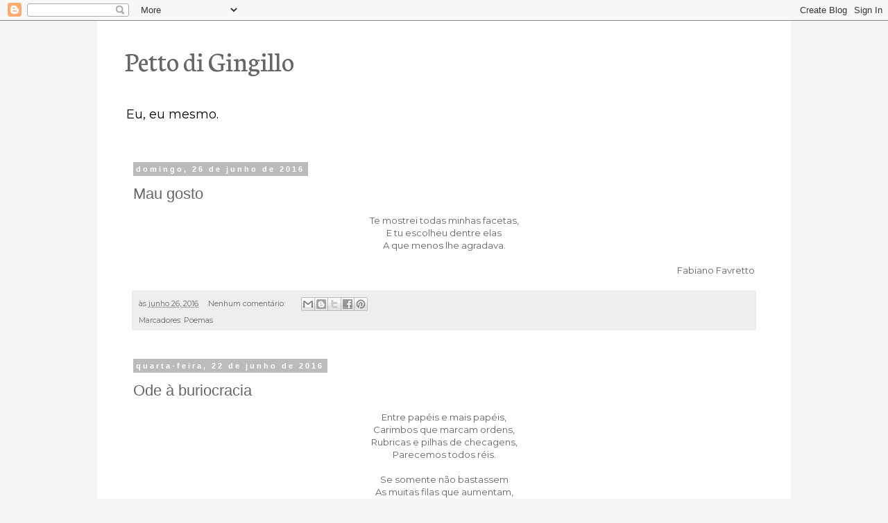

--- FILE ---
content_type: text/html; charset=utf-8
request_url: https://www.google.com/recaptcha/api2/aframe
body_size: 268
content:
<!DOCTYPE HTML><html><head><meta http-equiv="content-type" content="text/html; charset=UTF-8"></head><body><script nonce="Ac8fJe0e6JCsKXzmpT8QKQ">/** Anti-fraud and anti-abuse applications only. See google.com/recaptcha */ try{var clients={'sodar':'https://pagead2.googlesyndication.com/pagead/sodar?'};window.addEventListener("message",function(a){try{if(a.source===window.parent){var b=JSON.parse(a.data);var c=clients[b['id']];if(c){var d=document.createElement('img');d.src=c+b['params']+'&rc='+(localStorage.getItem("rc::a")?sessionStorage.getItem("rc::b"):"");window.document.body.appendChild(d);sessionStorage.setItem("rc::e",parseInt(sessionStorage.getItem("rc::e")||0)+1);localStorage.setItem("rc::h",'1769519791095');}}}catch(b){}});window.parent.postMessage("_grecaptcha_ready", "*");}catch(b){}</script></body></html>